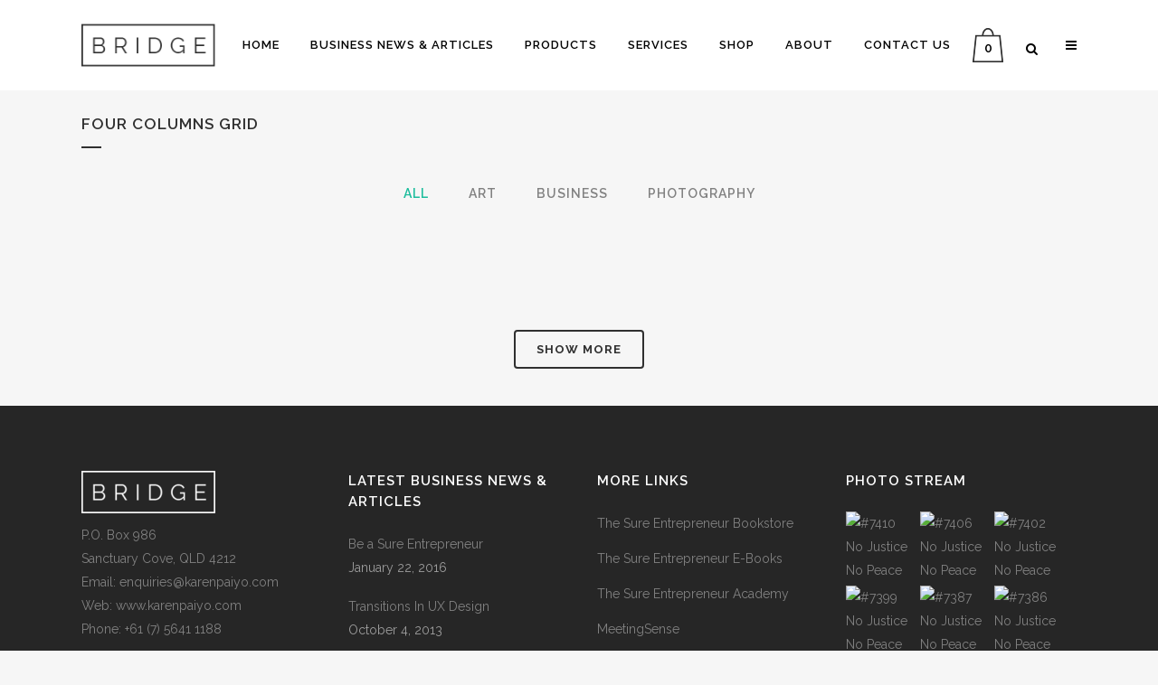

--- FILE ---
content_type: text/html; charset=utf-8
request_url: https://www.google.com/recaptcha/api2/anchor?ar=1&k=6LfcdYAUAAAAABw1rkQOGEqCDWcK6M8CzBG1REBw&co=aHR0cHM6Ly93d3cua2FyZW5wYWl5by5jb206NDQz&hl=en&v=9TiwnJFHeuIw_s0wSd3fiKfN&size=invisible&anchor-ms=20000&execute-ms=30000&cb=i0bwszps4k1z
body_size: 48282
content:
<!DOCTYPE HTML><html dir="ltr" lang="en"><head><meta http-equiv="Content-Type" content="text/html; charset=UTF-8">
<meta http-equiv="X-UA-Compatible" content="IE=edge">
<title>reCAPTCHA</title>
<style type="text/css">
/* cyrillic-ext */
@font-face {
  font-family: 'Roboto';
  font-style: normal;
  font-weight: 400;
  font-stretch: 100%;
  src: url(//fonts.gstatic.com/s/roboto/v48/KFO7CnqEu92Fr1ME7kSn66aGLdTylUAMa3GUBHMdazTgWw.woff2) format('woff2');
  unicode-range: U+0460-052F, U+1C80-1C8A, U+20B4, U+2DE0-2DFF, U+A640-A69F, U+FE2E-FE2F;
}
/* cyrillic */
@font-face {
  font-family: 'Roboto';
  font-style: normal;
  font-weight: 400;
  font-stretch: 100%;
  src: url(//fonts.gstatic.com/s/roboto/v48/KFO7CnqEu92Fr1ME7kSn66aGLdTylUAMa3iUBHMdazTgWw.woff2) format('woff2');
  unicode-range: U+0301, U+0400-045F, U+0490-0491, U+04B0-04B1, U+2116;
}
/* greek-ext */
@font-face {
  font-family: 'Roboto';
  font-style: normal;
  font-weight: 400;
  font-stretch: 100%;
  src: url(//fonts.gstatic.com/s/roboto/v48/KFO7CnqEu92Fr1ME7kSn66aGLdTylUAMa3CUBHMdazTgWw.woff2) format('woff2');
  unicode-range: U+1F00-1FFF;
}
/* greek */
@font-face {
  font-family: 'Roboto';
  font-style: normal;
  font-weight: 400;
  font-stretch: 100%;
  src: url(//fonts.gstatic.com/s/roboto/v48/KFO7CnqEu92Fr1ME7kSn66aGLdTylUAMa3-UBHMdazTgWw.woff2) format('woff2');
  unicode-range: U+0370-0377, U+037A-037F, U+0384-038A, U+038C, U+038E-03A1, U+03A3-03FF;
}
/* math */
@font-face {
  font-family: 'Roboto';
  font-style: normal;
  font-weight: 400;
  font-stretch: 100%;
  src: url(//fonts.gstatic.com/s/roboto/v48/KFO7CnqEu92Fr1ME7kSn66aGLdTylUAMawCUBHMdazTgWw.woff2) format('woff2');
  unicode-range: U+0302-0303, U+0305, U+0307-0308, U+0310, U+0312, U+0315, U+031A, U+0326-0327, U+032C, U+032F-0330, U+0332-0333, U+0338, U+033A, U+0346, U+034D, U+0391-03A1, U+03A3-03A9, U+03B1-03C9, U+03D1, U+03D5-03D6, U+03F0-03F1, U+03F4-03F5, U+2016-2017, U+2034-2038, U+203C, U+2040, U+2043, U+2047, U+2050, U+2057, U+205F, U+2070-2071, U+2074-208E, U+2090-209C, U+20D0-20DC, U+20E1, U+20E5-20EF, U+2100-2112, U+2114-2115, U+2117-2121, U+2123-214F, U+2190, U+2192, U+2194-21AE, U+21B0-21E5, U+21F1-21F2, U+21F4-2211, U+2213-2214, U+2216-22FF, U+2308-230B, U+2310, U+2319, U+231C-2321, U+2336-237A, U+237C, U+2395, U+239B-23B7, U+23D0, U+23DC-23E1, U+2474-2475, U+25AF, U+25B3, U+25B7, U+25BD, U+25C1, U+25CA, U+25CC, U+25FB, U+266D-266F, U+27C0-27FF, U+2900-2AFF, U+2B0E-2B11, U+2B30-2B4C, U+2BFE, U+3030, U+FF5B, U+FF5D, U+1D400-1D7FF, U+1EE00-1EEFF;
}
/* symbols */
@font-face {
  font-family: 'Roboto';
  font-style: normal;
  font-weight: 400;
  font-stretch: 100%;
  src: url(//fonts.gstatic.com/s/roboto/v48/KFO7CnqEu92Fr1ME7kSn66aGLdTylUAMaxKUBHMdazTgWw.woff2) format('woff2');
  unicode-range: U+0001-000C, U+000E-001F, U+007F-009F, U+20DD-20E0, U+20E2-20E4, U+2150-218F, U+2190, U+2192, U+2194-2199, U+21AF, U+21E6-21F0, U+21F3, U+2218-2219, U+2299, U+22C4-22C6, U+2300-243F, U+2440-244A, U+2460-24FF, U+25A0-27BF, U+2800-28FF, U+2921-2922, U+2981, U+29BF, U+29EB, U+2B00-2BFF, U+4DC0-4DFF, U+FFF9-FFFB, U+10140-1018E, U+10190-1019C, U+101A0, U+101D0-101FD, U+102E0-102FB, U+10E60-10E7E, U+1D2C0-1D2D3, U+1D2E0-1D37F, U+1F000-1F0FF, U+1F100-1F1AD, U+1F1E6-1F1FF, U+1F30D-1F30F, U+1F315, U+1F31C, U+1F31E, U+1F320-1F32C, U+1F336, U+1F378, U+1F37D, U+1F382, U+1F393-1F39F, U+1F3A7-1F3A8, U+1F3AC-1F3AF, U+1F3C2, U+1F3C4-1F3C6, U+1F3CA-1F3CE, U+1F3D4-1F3E0, U+1F3ED, U+1F3F1-1F3F3, U+1F3F5-1F3F7, U+1F408, U+1F415, U+1F41F, U+1F426, U+1F43F, U+1F441-1F442, U+1F444, U+1F446-1F449, U+1F44C-1F44E, U+1F453, U+1F46A, U+1F47D, U+1F4A3, U+1F4B0, U+1F4B3, U+1F4B9, U+1F4BB, U+1F4BF, U+1F4C8-1F4CB, U+1F4D6, U+1F4DA, U+1F4DF, U+1F4E3-1F4E6, U+1F4EA-1F4ED, U+1F4F7, U+1F4F9-1F4FB, U+1F4FD-1F4FE, U+1F503, U+1F507-1F50B, U+1F50D, U+1F512-1F513, U+1F53E-1F54A, U+1F54F-1F5FA, U+1F610, U+1F650-1F67F, U+1F687, U+1F68D, U+1F691, U+1F694, U+1F698, U+1F6AD, U+1F6B2, U+1F6B9-1F6BA, U+1F6BC, U+1F6C6-1F6CF, U+1F6D3-1F6D7, U+1F6E0-1F6EA, U+1F6F0-1F6F3, U+1F6F7-1F6FC, U+1F700-1F7FF, U+1F800-1F80B, U+1F810-1F847, U+1F850-1F859, U+1F860-1F887, U+1F890-1F8AD, U+1F8B0-1F8BB, U+1F8C0-1F8C1, U+1F900-1F90B, U+1F93B, U+1F946, U+1F984, U+1F996, U+1F9E9, U+1FA00-1FA6F, U+1FA70-1FA7C, U+1FA80-1FA89, U+1FA8F-1FAC6, U+1FACE-1FADC, U+1FADF-1FAE9, U+1FAF0-1FAF8, U+1FB00-1FBFF;
}
/* vietnamese */
@font-face {
  font-family: 'Roboto';
  font-style: normal;
  font-weight: 400;
  font-stretch: 100%;
  src: url(//fonts.gstatic.com/s/roboto/v48/KFO7CnqEu92Fr1ME7kSn66aGLdTylUAMa3OUBHMdazTgWw.woff2) format('woff2');
  unicode-range: U+0102-0103, U+0110-0111, U+0128-0129, U+0168-0169, U+01A0-01A1, U+01AF-01B0, U+0300-0301, U+0303-0304, U+0308-0309, U+0323, U+0329, U+1EA0-1EF9, U+20AB;
}
/* latin-ext */
@font-face {
  font-family: 'Roboto';
  font-style: normal;
  font-weight: 400;
  font-stretch: 100%;
  src: url(//fonts.gstatic.com/s/roboto/v48/KFO7CnqEu92Fr1ME7kSn66aGLdTylUAMa3KUBHMdazTgWw.woff2) format('woff2');
  unicode-range: U+0100-02BA, U+02BD-02C5, U+02C7-02CC, U+02CE-02D7, U+02DD-02FF, U+0304, U+0308, U+0329, U+1D00-1DBF, U+1E00-1E9F, U+1EF2-1EFF, U+2020, U+20A0-20AB, U+20AD-20C0, U+2113, U+2C60-2C7F, U+A720-A7FF;
}
/* latin */
@font-face {
  font-family: 'Roboto';
  font-style: normal;
  font-weight: 400;
  font-stretch: 100%;
  src: url(//fonts.gstatic.com/s/roboto/v48/KFO7CnqEu92Fr1ME7kSn66aGLdTylUAMa3yUBHMdazQ.woff2) format('woff2');
  unicode-range: U+0000-00FF, U+0131, U+0152-0153, U+02BB-02BC, U+02C6, U+02DA, U+02DC, U+0304, U+0308, U+0329, U+2000-206F, U+20AC, U+2122, U+2191, U+2193, U+2212, U+2215, U+FEFF, U+FFFD;
}
/* cyrillic-ext */
@font-face {
  font-family: 'Roboto';
  font-style: normal;
  font-weight: 500;
  font-stretch: 100%;
  src: url(//fonts.gstatic.com/s/roboto/v48/KFO7CnqEu92Fr1ME7kSn66aGLdTylUAMa3GUBHMdazTgWw.woff2) format('woff2');
  unicode-range: U+0460-052F, U+1C80-1C8A, U+20B4, U+2DE0-2DFF, U+A640-A69F, U+FE2E-FE2F;
}
/* cyrillic */
@font-face {
  font-family: 'Roboto';
  font-style: normal;
  font-weight: 500;
  font-stretch: 100%;
  src: url(//fonts.gstatic.com/s/roboto/v48/KFO7CnqEu92Fr1ME7kSn66aGLdTylUAMa3iUBHMdazTgWw.woff2) format('woff2');
  unicode-range: U+0301, U+0400-045F, U+0490-0491, U+04B0-04B1, U+2116;
}
/* greek-ext */
@font-face {
  font-family: 'Roboto';
  font-style: normal;
  font-weight: 500;
  font-stretch: 100%;
  src: url(//fonts.gstatic.com/s/roboto/v48/KFO7CnqEu92Fr1ME7kSn66aGLdTylUAMa3CUBHMdazTgWw.woff2) format('woff2');
  unicode-range: U+1F00-1FFF;
}
/* greek */
@font-face {
  font-family: 'Roboto';
  font-style: normal;
  font-weight: 500;
  font-stretch: 100%;
  src: url(//fonts.gstatic.com/s/roboto/v48/KFO7CnqEu92Fr1ME7kSn66aGLdTylUAMa3-UBHMdazTgWw.woff2) format('woff2');
  unicode-range: U+0370-0377, U+037A-037F, U+0384-038A, U+038C, U+038E-03A1, U+03A3-03FF;
}
/* math */
@font-face {
  font-family: 'Roboto';
  font-style: normal;
  font-weight: 500;
  font-stretch: 100%;
  src: url(//fonts.gstatic.com/s/roboto/v48/KFO7CnqEu92Fr1ME7kSn66aGLdTylUAMawCUBHMdazTgWw.woff2) format('woff2');
  unicode-range: U+0302-0303, U+0305, U+0307-0308, U+0310, U+0312, U+0315, U+031A, U+0326-0327, U+032C, U+032F-0330, U+0332-0333, U+0338, U+033A, U+0346, U+034D, U+0391-03A1, U+03A3-03A9, U+03B1-03C9, U+03D1, U+03D5-03D6, U+03F0-03F1, U+03F4-03F5, U+2016-2017, U+2034-2038, U+203C, U+2040, U+2043, U+2047, U+2050, U+2057, U+205F, U+2070-2071, U+2074-208E, U+2090-209C, U+20D0-20DC, U+20E1, U+20E5-20EF, U+2100-2112, U+2114-2115, U+2117-2121, U+2123-214F, U+2190, U+2192, U+2194-21AE, U+21B0-21E5, U+21F1-21F2, U+21F4-2211, U+2213-2214, U+2216-22FF, U+2308-230B, U+2310, U+2319, U+231C-2321, U+2336-237A, U+237C, U+2395, U+239B-23B7, U+23D0, U+23DC-23E1, U+2474-2475, U+25AF, U+25B3, U+25B7, U+25BD, U+25C1, U+25CA, U+25CC, U+25FB, U+266D-266F, U+27C0-27FF, U+2900-2AFF, U+2B0E-2B11, U+2B30-2B4C, U+2BFE, U+3030, U+FF5B, U+FF5D, U+1D400-1D7FF, U+1EE00-1EEFF;
}
/* symbols */
@font-face {
  font-family: 'Roboto';
  font-style: normal;
  font-weight: 500;
  font-stretch: 100%;
  src: url(//fonts.gstatic.com/s/roboto/v48/KFO7CnqEu92Fr1ME7kSn66aGLdTylUAMaxKUBHMdazTgWw.woff2) format('woff2');
  unicode-range: U+0001-000C, U+000E-001F, U+007F-009F, U+20DD-20E0, U+20E2-20E4, U+2150-218F, U+2190, U+2192, U+2194-2199, U+21AF, U+21E6-21F0, U+21F3, U+2218-2219, U+2299, U+22C4-22C6, U+2300-243F, U+2440-244A, U+2460-24FF, U+25A0-27BF, U+2800-28FF, U+2921-2922, U+2981, U+29BF, U+29EB, U+2B00-2BFF, U+4DC0-4DFF, U+FFF9-FFFB, U+10140-1018E, U+10190-1019C, U+101A0, U+101D0-101FD, U+102E0-102FB, U+10E60-10E7E, U+1D2C0-1D2D3, U+1D2E0-1D37F, U+1F000-1F0FF, U+1F100-1F1AD, U+1F1E6-1F1FF, U+1F30D-1F30F, U+1F315, U+1F31C, U+1F31E, U+1F320-1F32C, U+1F336, U+1F378, U+1F37D, U+1F382, U+1F393-1F39F, U+1F3A7-1F3A8, U+1F3AC-1F3AF, U+1F3C2, U+1F3C4-1F3C6, U+1F3CA-1F3CE, U+1F3D4-1F3E0, U+1F3ED, U+1F3F1-1F3F3, U+1F3F5-1F3F7, U+1F408, U+1F415, U+1F41F, U+1F426, U+1F43F, U+1F441-1F442, U+1F444, U+1F446-1F449, U+1F44C-1F44E, U+1F453, U+1F46A, U+1F47D, U+1F4A3, U+1F4B0, U+1F4B3, U+1F4B9, U+1F4BB, U+1F4BF, U+1F4C8-1F4CB, U+1F4D6, U+1F4DA, U+1F4DF, U+1F4E3-1F4E6, U+1F4EA-1F4ED, U+1F4F7, U+1F4F9-1F4FB, U+1F4FD-1F4FE, U+1F503, U+1F507-1F50B, U+1F50D, U+1F512-1F513, U+1F53E-1F54A, U+1F54F-1F5FA, U+1F610, U+1F650-1F67F, U+1F687, U+1F68D, U+1F691, U+1F694, U+1F698, U+1F6AD, U+1F6B2, U+1F6B9-1F6BA, U+1F6BC, U+1F6C6-1F6CF, U+1F6D3-1F6D7, U+1F6E0-1F6EA, U+1F6F0-1F6F3, U+1F6F7-1F6FC, U+1F700-1F7FF, U+1F800-1F80B, U+1F810-1F847, U+1F850-1F859, U+1F860-1F887, U+1F890-1F8AD, U+1F8B0-1F8BB, U+1F8C0-1F8C1, U+1F900-1F90B, U+1F93B, U+1F946, U+1F984, U+1F996, U+1F9E9, U+1FA00-1FA6F, U+1FA70-1FA7C, U+1FA80-1FA89, U+1FA8F-1FAC6, U+1FACE-1FADC, U+1FADF-1FAE9, U+1FAF0-1FAF8, U+1FB00-1FBFF;
}
/* vietnamese */
@font-face {
  font-family: 'Roboto';
  font-style: normal;
  font-weight: 500;
  font-stretch: 100%;
  src: url(//fonts.gstatic.com/s/roboto/v48/KFO7CnqEu92Fr1ME7kSn66aGLdTylUAMa3OUBHMdazTgWw.woff2) format('woff2');
  unicode-range: U+0102-0103, U+0110-0111, U+0128-0129, U+0168-0169, U+01A0-01A1, U+01AF-01B0, U+0300-0301, U+0303-0304, U+0308-0309, U+0323, U+0329, U+1EA0-1EF9, U+20AB;
}
/* latin-ext */
@font-face {
  font-family: 'Roboto';
  font-style: normal;
  font-weight: 500;
  font-stretch: 100%;
  src: url(//fonts.gstatic.com/s/roboto/v48/KFO7CnqEu92Fr1ME7kSn66aGLdTylUAMa3KUBHMdazTgWw.woff2) format('woff2');
  unicode-range: U+0100-02BA, U+02BD-02C5, U+02C7-02CC, U+02CE-02D7, U+02DD-02FF, U+0304, U+0308, U+0329, U+1D00-1DBF, U+1E00-1E9F, U+1EF2-1EFF, U+2020, U+20A0-20AB, U+20AD-20C0, U+2113, U+2C60-2C7F, U+A720-A7FF;
}
/* latin */
@font-face {
  font-family: 'Roboto';
  font-style: normal;
  font-weight: 500;
  font-stretch: 100%;
  src: url(//fonts.gstatic.com/s/roboto/v48/KFO7CnqEu92Fr1ME7kSn66aGLdTylUAMa3yUBHMdazQ.woff2) format('woff2');
  unicode-range: U+0000-00FF, U+0131, U+0152-0153, U+02BB-02BC, U+02C6, U+02DA, U+02DC, U+0304, U+0308, U+0329, U+2000-206F, U+20AC, U+2122, U+2191, U+2193, U+2212, U+2215, U+FEFF, U+FFFD;
}
/* cyrillic-ext */
@font-face {
  font-family: 'Roboto';
  font-style: normal;
  font-weight: 900;
  font-stretch: 100%;
  src: url(//fonts.gstatic.com/s/roboto/v48/KFO7CnqEu92Fr1ME7kSn66aGLdTylUAMa3GUBHMdazTgWw.woff2) format('woff2');
  unicode-range: U+0460-052F, U+1C80-1C8A, U+20B4, U+2DE0-2DFF, U+A640-A69F, U+FE2E-FE2F;
}
/* cyrillic */
@font-face {
  font-family: 'Roboto';
  font-style: normal;
  font-weight: 900;
  font-stretch: 100%;
  src: url(//fonts.gstatic.com/s/roboto/v48/KFO7CnqEu92Fr1ME7kSn66aGLdTylUAMa3iUBHMdazTgWw.woff2) format('woff2');
  unicode-range: U+0301, U+0400-045F, U+0490-0491, U+04B0-04B1, U+2116;
}
/* greek-ext */
@font-face {
  font-family: 'Roboto';
  font-style: normal;
  font-weight: 900;
  font-stretch: 100%;
  src: url(//fonts.gstatic.com/s/roboto/v48/KFO7CnqEu92Fr1ME7kSn66aGLdTylUAMa3CUBHMdazTgWw.woff2) format('woff2');
  unicode-range: U+1F00-1FFF;
}
/* greek */
@font-face {
  font-family: 'Roboto';
  font-style: normal;
  font-weight: 900;
  font-stretch: 100%;
  src: url(//fonts.gstatic.com/s/roboto/v48/KFO7CnqEu92Fr1ME7kSn66aGLdTylUAMa3-UBHMdazTgWw.woff2) format('woff2');
  unicode-range: U+0370-0377, U+037A-037F, U+0384-038A, U+038C, U+038E-03A1, U+03A3-03FF;
}
/* math */
@font-face {
  font-family: 'Roboto';
  font-style: normal;
  font-weight: 900;
  font-stretch: 100%;
  src: url(//fonts.gstatic.com/s/roboto/v48/KFO7CnqEu92Fr1ME7kSn66aGLdTylUAMawCUBHMdazTgWw.woff2) format('woff2');
  unicode-range: U+0302-0303, U+0305, U+0307-0308, U+0310, U+0312, U+0315, U+031A, U+0326-0327, U+032C, U+032F-0330, U+0332-0333, U+0338, U+033A, U+0346, U+034D, U+0391-03A1, U+03A3-03A9, U+03B1-03C9, U+03D1, U+03D5-03D6, U+03F0-03F1, U+03F4-03F5, U+2016-2017, U+2034-2038, U+203C, U+2040, U+2043, U+2047, U+2050, U+2057, U+205F, U+2070-2071, U+2074-208E, U+2090-209C, U+20D0-20DC, U+20E1, U+20E5-20EF, U+2100-2112, U+2114-2115, U+2117-2121, U+2123-214F, U+2190, U+2192, U+2194-21AE, U+21B0-21E5, U+21F1-21F2, U+21F4-2211, U+2213-2214, U+2216-22FF, U+2308-230B, U+2310, U+2319, U+231C-2321, U+2336-237A, U+237C, U+2395, U+239B-23B7, U+23D0, U+23DC-23E1, U+2474-2475, U+25AF, U+25B3, U+25B7, U+25BD, U+25C1, U+25CA, U+25CC, U+25FB, U+266D-266F, U+27C0-27FF, U+2900-2AFF, U+2B0E-2B11, U+2B30-2B4C, U+2BFE, U+3030, U+FF5B, U+FF5D, U+1D400-1D7FF, U+1EE00-1EEFF;
}
/* symbols */
@font-face {
  font-family: 'Roboto';
  font-style: normal;
  font-weight: 900;
  font-stretch: 100%;
  src: url(//fonts.gstatic.com/s/roboto/v48/KFO7CnqEu92Fr1ME7kSn66aGLdTylUAMaxKUBHMdazTgWw.woff2) format('woff2');
  unicode-range: U+0001-000C, U+000E-001F, U+007F-009F, U+20DD-20E0, U+20E2-20E4, U+2150-218F, U+2190, U+2192, U+2194-2199, U+21AF, U+21E6-21F0, U+21F3, U+2218-2219, U+2299, U+22C4-22C6, U+2300-243F, U+2440-244A, U+2460-24FF, U+25A0-27BF, U+2800-28FF, U+2921-2922, U+2981, U+29BF, U+29EB, U+2B00-2BFF, U+4DC0-4DFF, U+FFF9-FFFB, U+10140-1018E, U+10190-1019C, U+101A0, U+101D0-101FD, U+102E0-102FB, U+10E60-10E7E, U+1D2C0-1D2D3, U+1D2E0-1D37F, U+1F000-1F0FF, U+1F100-1F1AD, U+1F1E6-1F1FF, U+1F30D-1F30F, U+1F315, U+1F31C, U+1F31E, U+1F320-1F32C, U+1F336, U+1F378, U+1F37D, U+1F382, U+1F393-1F39F, U+1F3A7-1F3A8, U+1F3AC-1F3AF, U+1F3C2, U+1F3C4-1F3C6, U+1F3CA-1F3CE, U+1F3D4-1F3E0, U+1F3ED, U+1F3F1-1F3F3, U+1F3F5-1F3F7, U+1F408, U+1F415, U+1F41F, U+1F426, U+1F43F, U+1F441-1F442, U+1F444, U+1F446-1F449, U+1F44C-1F44E, U+1F453, U+1F46A, U+1F47D, U+1F4A3, U+1F4B0, U+1F4B3, U+1F4B9, U+1F4BB, U+1F4BF, U+1F4C8-1F4CB, U+1F4D6, U+1F4DA, U+1F4DF, U+1F4E3-1F4E6, U+1F4EA-1F4ED, U+1F4F7, U+1F4F9-1F4FB, U+1F4FD-1F4FE, U+1F503, U+1F507-1F50B, U+1F50D, U+1F512-1F513, U+1F53E-1F54A, U+1F54F-1F5FA, U+1F610, U+1F650-1F67F, U+1F687, U+1F68D, U+1F691, U+1F694, U+1F698, U+1F6AD, U+1F6B2, U+1F6B9-1F6BA, U+1F6BC, U+1F6C6-1F6CF, U+1F6D3-1F6D7, U+1F6E0-1F6EA, U+1F6F0-1F6F3, U+1F6F7-1F6FC, U+1F700-1F7FF, U+1F800-1F80B, U+1F810-1F847, U+1F850-1F859, U+1F860-1F887, U+1F890-1F8AD, U+1F8B0-1F8BB, U+1F8C0-1F8C1, U+1F900-1F90B, U+1F93B, U+1F946, U+1F984, U+1F996, U+1F9E9, U+1FA00-1FA6F, U+1FA70-1FA7C, U+1FA80-1FA89, U+1FA8F-1FAC6, U+1FACE-1FADC, U+1FADF-1FAE9, U+1FAF0-1FAF8, U+1FB00-1FBFF;
}
/* vietnamese */
@font-face {
  font-family: 'Roboto';
  font-style: normal;
  font-weight: 900;
  font-stretch: 100%;
  src: url(//fonts.gstatic.com/s/roboto/v48/KFO7CnqEu92Fr1ME7kSn66aGLdTylUAMa3OUBHMdazTgWw.woff2) format('woff2');
  unicode-range: U+0102-0103, U+0110-0111, U+0128-0129, U+0168-0169, U+01A0-01A1, U+01AF-01B0, U+0300-0301, U+0303-0304, U+0308-0309, U+0323, U+0329, U+1EA0-1EF9, U+20AB;
}
/* latin-ext */
@font-face {
  font-family: 'Roboto';
  font-style: normal;
  font-weight: 900;
  font-stretch: 100%;
  src: url(//fonts.gstatic.com/s/roboto/v48/KFO7CnqEu92Fr1ME7kSn66aGLdTylUAMa3KUBHMdazTgWw.woff2) format('woff2');
  unicode-range: U+0100-02BA, U+02BD-02C5, U+02C7-02CC, U+02CE-02D7, U+02DD-02FF, U+0304, U+0308, U+0329, U+1D00-1DBF, U+1E00-1E9F, U+1EF2-1EFF, U+2020, U+20A0-20AB, U+20AD-20C0, U+2113, U+2C60-2C7F, U+A720-A7FF;
}
/* latin */
@font-face {
  font-family: 'Roboto';
  font-style: normal;
  font-weight: 900;
  font-stretch: 100%;
  src: url(//fonts.gstatic.com/s/roboto/v48/KFO7CnqEu92Fr1ME7kSn66aGLdTylUAMa3yUBHMdazQ.woff2) format('woff2');
  unicode-range: U+0000-00FF, U+0131, U+0152-0153, U+02BB-02BC, U+02C6, U+02DA, U+02DC, U+0304, U+0308, U+0329, U+2000-206F, U+20AC, U+2122, U+2191, U+2193, U+2212, U+2215, U+FEFF, U+FFFD;
}

</style>
<link rel="stylesheet" type="text/css" href="https://www.gstatic.com/recaptcha/releases/9TiwnJFHeuIw_s0wSd3fiKfN/styles__ltr.css">
<script nonce="PzaZrNKx8fUkb62RWcy-Ag" type="text/javascript">window['__recaptcha_api'] = 'https://www.google.com/recaptcha/api2/';</script>
<script type="text/javascript" src="https://www.gstatic.com/recaptcha/releases/9TiwnJFHeuIw_s0wSd3fiKfN/recaptcha__en.js" nonce="PzaZrNKx8fUkb62RWcy-Ag">
      
    </script></head>
<body><div id="rc-anchor-alert" class="rc-anchor-alert"></div>
<input type="hidden" id="recaptcha-token" value="[base64]">
<script type="text/javascript" nonce="PzaZrNKx8fUkb62RWcy-Ag">
      recaptcha.anchor.Main.init("[\x22ainput\x22,[\x22bgdata\x22,\x22\x22,\[base64]/[base64]/[base64]/[base64]/[base64]/UltsKytdPUU6KEU8MjA0OD9SW2wrK109RT4+NnwxOTI6KChFJjY0NTEyKT09NTUyOTYmJk0rMTxjLmxlbmd0aCYmKGMuY2hhckNvZGVBdChNKzEpJjY0NTEyKT09NTYzMjA/[base64]/[base64]/[base64]/[base64]/[base64]/[base64]/[base64]\x22,\[base64]\\u003d\x22,\x22HC53wpo9TsKFbMKlOQDDj3fDmsKULsOSasOvWsK9TGFCw4k4wpsvw4BbYsOBw7zCt13DlsOow6fCj8Kyw47Cr8Kcw6XCjsOEw6/DiDZ/TntuWcK+wp4uX2jCjQHDijLCk8KuEcK4w60GV8KxAsKJecKOYG1oNcOYA2toPybCizvDtDB7M8Ovw6HDjMOuw6YwAWzDgGY6wrDDlDHCs0BdwqvDssKaHB7DqVPCoMOzAnPDnnzCmcOxPsOvf8Kuw53DqsK0wos5w47CucONfALCtyDCjWvCg1Npw7/DoFAFdFgXCcO/Z8Kpw5XDmcKuAsOOwpoYNMO6woTDjsKWw4fDkcKuwofCoAHCggrCuGxhIFzDog/ChADCgcOrMcKgXWY/JUDCmsOIPUPDksO+w7HDtsO7HTIMwrnDlQDDk8KIw65pw7keFsKfCsK6cMK6GQPDgk3CmsOkJE5pw4Npwqt7wpvDulsaWlc/LMOPw7FNWi/CncKQUsKSB8Kfw61Bw7PDvAvCvlnChQDDpMKVLcKOF2prJCJadcK4PMOgEcOOOXQRw6jCqG/DqcOmXMKVwpnChcO9wqpsR8Kiwp3Csy3CkMKRwq3CiDFrwpttw7bCvsKxw4HChH3Dmy42wqvCrcKIw6YcwpXDlSMOwrDCslhZNsOLMsO3w4dfw512w57CjMOuAAl+w6JPw73Ck3DDgFvDiGXDg2wKw71iYsKhZX/DjBccZXICR8KUwpLCoQB1w4/DgsO1w4zDhGdzJVUXw4jDskjDp1s/CghrXsKXwo4gasOkw4LDmhsGD8OewqvCo8KCfcOPCcOvwqxaZ8OJAwg6dcOGw6XCicKHwq97w5UaUW7CtRXDscKQw6bDkMO/[base64]/Ct1URXsKoVTMmw63CixxGdMOowqbChU/Dszwcwpx0wr0zKXXCtkDDn2XDvgfDtWbDkTHCksOawpIdw6Bew4bCglBuwr1XwpvCjmHCq8Ktw4DDhsOhW8OYwr1tNDVuwrrCtcOYw4E5w6rCmMKPERHDpVfDhmDCvcOWVsOrw4ltw5x0wpB1w6gtw74/wqPDkcK9dcOXwr3DoMKGZcKcc8KrCcKIBcOBw4bCo2MUwrwtw4EkwrvCiHXDl3XCrTzCl0LDsDjCqAwdc1gHwrHCmBLCmsK+FxgBBjvDg8KeXy3CtjPDsSvCu8Kow5TDr8KLAE3Dsj0cwrIEw7pHwoRxwqFUcMK3IGxaI2rCg8KKw6djw6gpEMO/wrpWw7fCtkPCr8KbQcK3w4/Cp8KYOMKIwrHClMOzcMOYWMK4w5XDlsKfwp1kw7E4wq7DkEgXwpHCriHDqMKBwpJxw7LCqcOXcCzCjcOHLyHDvyTCu8KCHgfCn8Otw4vCrwoLwoBHw6BuBMKdOAR+SBM2w49hwrPCqw0KTsOMFsKPK8O2w7rCkcOvKC3CqsOaLsKyM8Kmwrw/w7p/wrHDssK/[base64]/Dk8KHNnLCpDLDtcOIwqYyBzvCgFQGwrtSwrcbFx/[base64]/ZsKJOcKsVcK9DMK6woJ6wqPCmC0UwqNsw5XDkTpVworCiEglwqTDsklIIMOBwpZRw5vDqHrCt207wqDCgcOJw6DCu8Kpw55iN1hUZW/ClThZc8K7S0HDqsK2SRJcWMOuwpwZIgcwW8Ojw6jDiTTDhMKzVsOhfsO3L8Kcw7dUXwsfeR0vVS5nwoPDrW0QIAh6w5lEw6Aww5HDkxB9QBZfAV3CtcK5w7RGYzA2IsOswpXDhATDm8OVJkzDiRF2EmBRwozDpCwPwpIfSW3CpMO1wr/[base64]/Cqk47HBRSw6LCmiLDuFE+az9aOxZkw5vDshlnFwtVacKDw7khw6fCu8OlTcO4wp1wNMKsI8KRckFow6DDmgvCsMKLw4XCnmvDilTDsi45TRMOXS4cVsKYwrhFwo16DDoDw5jDviBdw5nDmX04woIKf07CoVsjw7/CpcKcw7RqD3HCsl/DjcOZSMKZwqbCkj0aBMKcw6DDtMOwcDctwp/[base64]/DrVoFBsKpWh3CiWLCl24ewoTClsKCDxZbw6HDoy7CssO5Y8KJw4Y1wrQAwpItc8OlWcKEw7zDsMOWPi90w7DDoMKIw7seV8OCw6PCjSXCusOBwqAww5/DvMKcwofDpcK7w4HDvMKPw4lxw7TDlsO6c3pmZ8KAwpXDssONw6wNOxszwoR4W3PCuCDDosKKw4XCrcKrdsKATQ/DuVgtwpQFw7Ffwp3ChTnDqcO9eA3DplvDucKtwr/DvDrDukXCq8KowoBEMj7ChEYawo1uw71Qw7BbCcOzDQxaw6fDn8KNw6LCsCrChwfCpGzCqmPCuipgWcOUXm9NJMKnwo3DjC4jwrfCpQjDsMKwBMK9I3nDhMKsw67ClyfDjT4Kwo3CjSUtb1NRwodnCcOVOsK/w6zCgErCjW/[base64]/w5jCuMKmw6vDrcOwTShvwo4ow6FgYAvCgcKPw6wlwoBIw6l8dzbDqMKzagsDFxfCmMODDsOAwozDt8OBfcKWw78PAMKMwpoLwpXCl8K+dnNhwqJww6x0w6VJw4DDhsK4DMKjw4p2JivCol1Yw4VRfkAhw7cdwqbDs8OnwqvCksKFw7IFw4MBHkXCu8KVwo3Dkj/Dh8ObQsKkw53Ct8KRdMKsEsO2cirDrMKVUXjDv8KICcOHSk3Cq8OcR8Ovw5URfcKOw6LCpVkkwqscTjADw4/[base64]/DkTlowrEDwq/Dm8O3bMK4FcO6wqZvw5DCrsK+ecKzU8K1VsK8N0Evw4LCr8KaLV/CsVzDqsKMWlszTzQUCCzCgcO+MMOow5hXTsKAw6xEBVbCrTjCsV7CuWLCr8OGZBHDhsOXO8KZw70KWcKoBj3Cr8KMKgMpXsKEFRhpw4ZOc8KdOwXDvsO3wrbCujJyHMK/AQkxwo5Pw63CrMO6IcK5UMO5w412wrDCl8K3w4vDtSIbLMOQwo5UwqTDpn0bw43DiRbCrMKewqYYwqrDgxfDnRBNw71YasKDw77CkU3DuMK4wprDs8Ocw7BNBcOZwo8CFcK8csKZY8KiwpjDnT9Kw69mZmINJ2ckQxXDuMK/ayjDgMOzaMODw7rCgwDDtsKydzcFBsOhZxVTS8KCEGTDjkUpH8K6w7XCm8OvLnDDiF/[base64]/[base64]/[base64]/CvCrDlcOJwrHDr8OQwo7Ch8K1woxBY8KkJH/DtsONGMKXSsKCwr9aw6PDn3d+wonDoXVWw6PDuXFwUDjDiW3CvcOSw7/DoMO5w4IdNzNxwrLCu8KbNMOIw4FEwoLDrcOmw5fDqsOwa8K8w6DDiUE7w7IWfFc+w6NxVMOtXjR5w6Q2wr/[base64]/CtMKAw7kkw6FSMjbDi8O4eMK5UgEXwoAMbhHDh8Kowq3Dm8OsdV/CtAHCmsOSe8KiL8K2w5fCi8KSB2J1wr/[base64]/c0FfwoLCpsKCBMKjbHN6Z8Oiw7xUfcO6VMKWw6ssB2YUJ8OVL8KRw4BhLcOkXMOuw7BNw7nDvxTDssOnw7/Cj3nCqsOZAF7CrMKSMMKwXsOXw5zDgEBcdMKqw4rDvcOQSMOfwqEpwoDCp1IuwpsRMMKcw5fCmsKpTMKAXT/CvzxPMyN4bHnCiwDCusKsYkwVwpjDl3QswrvDr8KVw6zDoMO+AArCiBPDt0rDn0lKNsO3EA8twoLCr8OFEcO5M2Eqc8KswqQxwp/DjsKefcKETRHDmwvChcOJFcKyJMOAw5M6w4TDiTsCQ8OOw6c1wrkxwrh9w6IPw7INw6XCucKtdHfDiWB1RTjCvnzCnAZoUCoewr4yw6nDkcOpwqEiTcOtNUd4J8OpFcKxCsKRwodhwqd2RsOeXB1Dwp3Ci8OpwprDpxB6W2DDkTZmJ8KLRlLCjmHDn1XCisKVfcOiw7/CgsO1XcONU2rCucOUw75Zw5cSesOVwo3DozzCpMKmc1Niwo0Rw6/[base64]/w6TCtMOuWgPChMKxKMOCc8KjIXvChzvDusOSwoDCq8Oxw44/wqjDtsOxwrrCjMOPViVgTMKZw5xCw4/CrFRCVF/Cr3UxQsOMw7zDlsOhwo8SdMKTZcOHdsK5wrvCuwYecsOHwpDDiQTDlcKSTg4Wwo/[base64]/EGLDpjXDnMKQwoFVwrQTRiTChcK6GBtGTEx7PT7DhmIww6fDkMKEPsOZVcKJUiYqw4MIwoHDvsOJwotdTcO8wpABJsObw5ESwpQIGgJjwo/Co8OiwqvCmsKZfcO/[base64]/[base64]/w6AxRB5Kw44aw53CoWPCsMKlwoxjayPDoMKySDTCrVg+w71UFzhkKilAwojDq8O5w6PDgMK2w6HDkHzCuAEXAsOYwoY2TcKZCBzCtHlxw57Dq8KrwrnCgcOIw7bDlnHCpj/DncKbwqg1wpvDhcOzQnkXXsKcw5/DokrDuwDCmibCncK+EhJgPh4IaBAZw6ULw6IIwr/Cq8K0w5Rww5DDp2rCs1XDizg4KcK8MQ5xAMOTIcKNwoPDq8KDYEldwqTDvMKVwosaw5DDj8K+U0jDmMKaKiXCmmAzwoEvRMOpWW5Gw54GwrwAw7TDkQLChi1awr7Dr8O2w7JbQsO+wr/Ds8K0wpjDiXLCgyYOUzvDocOEagcQwp1kwp8Yw5HDjwt7FsK7TlwxZFnCgsKTworCrzYVwo1xNEoIWGREw7pVMB4Tw5p2wq8/VxxxwrXDv8KEw5LCv8KZwodJLMOrw6HCtMK9MhHDnl/[base64]/DjF3Dl3F0L8OwW31JwqvCrWzClcOldsO6CsO/QcOhw43DlsONwqV8Ajlsw73Dg8Ogw7PCj8K6w6kvPsK9VsOCwq1rwrnDnTvCkcK2w5zCpnTCtlU9GVnDtsK0w74Qw4/[base64]/w5Ykdg1+w4NmFk5mw4YMZ8O/IW7DicKAaWjCrsKKPsKZBTHCsinCkMO9w57CrcKaHi5zw6tuwpRoK1BfNcOLC8KLwrfCucOCGEPDqcOnwrkrwroxw7t7wpzCuMKAZ8Omw4PDgHDDo1TClsK3FcKZPC8dw5/[base64]/Dkkp2SWjCkMK7LsKfw5zCjsKiwqQQw77Cq8K3LVrCg8KsPDDDgMKWMAHCtxzCn8O2czLCvR/DpMKVw5l7Z8K0W8OHJcO1XjzDmMKJecOCPMK2XsKDwrDClsKoXB4ow57CksOED2jCmcOGAcO4GsOIwrMgwqtBa8KAw6/DqsO0fcO1DXDCvGHClMKwwoY2wqFNwotqw4HCtG3DrmvCgiLCozHDmsKPUsOUwqLCmsOZwq3DhcKDw5HDnUosCsOld1LDiSYow77CnGhMwr9EGljCpTfCp2zDt8OHUMKfVsOmBsKjWCNWBVUbw6p4NMK/[base64]/acOIw4IbP8K/XBTCqmnDj8O/woEwXgPDuADDhsODPMOyVcO6T8OKw4QFXsKIRSw2bzbDsmjDssKhw7M6PgHDnTRLTyMgdT4aIcOGwqTDrMOsSMOxFm8vFBrCo8OLcsKsGsOZw6RaasKpwoo+E8Okw4RrNQ1UbX4bSmR+YsOmL3HCn0fCtBcyw7NewpPCrMOUEAgRwoRGTcKdwo/CocK6wqjCo8Oxw7fDt8O1IMO+w6MPwozDtFXDhMKEZcKIXMOlcAPDmVYRw6QScMOaworDg0oZwoshWcKyJRnDucO3w65BwqzCpEwXw7vDvnNaw4LDlxAgwqsYw4tLCGzCvMOiD8OJw6AEwrfCqcKEw4LCh2fDocKIaMKNw4zDhsKBHMOSwrvCt0/DqMKVCUTCuWYoQsORwqDCucKZERpbw7RgwqhxEHo9H8OEwp/DrsOcwoHCnHrDksOAwpBEZS3CssKwOcKawqLCsHtNworCicKtwqARIMK0wp9pbcOcCA3CjcK7EEDDmWbCrADDqjjDhMO9w4M1wonDiWszGyQGwq3DiRPCqE1IHVtDFMOMQ8O1XGzDi8OpBEUtYAfDvknDu8Ozw4QPw43DisKrwpNYwqcRw4/DjF7DvMKYEGnColnCnFE8w7PDk8KAwrxrdMKJw67CvQI0w7XCgcKbwr0Sw57Cq21sEsORWwTDrMKLasONw7Flw4xoFVHDmcKoGyHChV1Awo0KbcOqw7rDpnjDl8OwwoIPw5XDoEYrwp88w5HDshHDhlrDqMKvw77CgjrDqsKywp/CvMODwoMrw6jDqgxUWkxIwq95esKiesKqMsOIwrh1ewfCnlfCqSbDiMKNF2HDqsKbwoPCqGc6wrzCv8OMPgrCml5qHMKVQCPDp1BSM1xaE8ONCmkcHWzDp0nDg0nDnsKRw5vDkcO7IsOiNW7Do8KPS0lwMsKhw5hrMgfDtnZsEsKywr3CrsODZcOwwqLDsH/DpsOIw7cNwoXDiQrDicOPw6Zpwpkqw5DDrsKdE8OTw4pQwo/[base64]/w5QPdcOtJT/DnsKJbcOWfgfDkX9oD1RQYXHChU5KTmfCssOcK00Zw7ZCwqAtI1wwOsOFwpjCu1HCucOdZgLCj8KJNzE8w4tXw64xVcOrMMOdw68OwqfCksOjw4EawotLwrEWABvDr37ClsKkJmlVw43Cry/CisKmw48hCMOUwpfCkkUPJ8KcIQ3CuMOUDcORw6d6w7dcw6lJw64iF8OkRx83wqhXw4PCrcKfWXQ8w5vCk0wcDsKZw73Ci8KZw54HS3HCrsK7VsO0NyTDjjTDuWzCm8K4QhfDrgDCrk3DmcOEwqDClkUZLno8fw4DfsKlRMKKw5/Dqk/Dg1ctw6zCh2QCEGXDhRjDsMOCwqzClkYkecOHwp45w55xwozDg8KIw7s1RMO2LwU2woZ+w6vCp8KIXiQHCCVMw4V4wq8vw5rChk7Cj8OOwo0JAMKtwojCmWHCvg7DuMKgHBjCpB9pXSvDvcK8XyUPdwbDpcO7VkpAVcOCw5BxNMO8wq/CgDrDnWZEw5tZYE9kw6VGQCfDr3vCiivDoMOJw6LChgYfHnXColUOw47Ch8K8Y2NVB27DixQHKMOowpTCgGbCjzrCicK5wp7DqDXCiGnCm8OowpzDkcKfV8ObwotaLk8mXTLCkVbCkjVVw6PDiMKRaAoAT8O9wpPCiB7CqyZKwprDnUFFKsKTL1/CpxfCsMKDcsKFIRTCnsO5f8KDYsKswoHDu31qKV3Crms3w7wiwp/CssK1HcKOSMOJbMOgw7bDmcKCwpJkwrVWw4LDhmjDjgNIXBRjw4AJwoTCkw8hDVE4bjFHw7U0d2F3J8OxwrbCri/CuD8NLMOCw4pMw5kXwoTDr8Oowp8JG2jDt8KWElfCk2QwwoVRw7DCpcKNVcKKw4V3wo/ClEJ8IcO8w7fDpmfDlCzDocKDwooTwrZxdA9DwqfCtMKMw77CqQRnw5TDpcKOw7dEQ3Q2wpvDiSDCkyFBw57Dkl/[base64]/CpsOdQsOlGEPCqSPDisKDecK8woHDigwYIjQAw5jDmcOgZXLDg8KZwq1kaMOOw5IxwonClQjCp8KmRgdREwp7QcKwXkZRw6PDkhHCtSvDmTfDt8KXw6/[base64]/Cj1rDpgAvKsOhw5zDgw07T2FbwpTDngNTwoDDvituTVELccOoRRMGw63Cq13CpMKZVcKew6vCkVtEwodLWH9wDSLCicK/w7NQw6vCksOZKQoSTcKkaATCiXXDv8KSektTGGvCt8KpICxMfzo8w402w5HDrBbCisO1PcO4WmvDsMOiNTbDg8KFAhgqw4zCv1zCkMOQw47DhsKcwoc1w6zDqsOKeg/CgmbDu0o7wqwCwrbCpTFNw63ChBjClB1fw4PDlig8IsOTw57CtDfDnSdiwrcvw4/Cr8Klw5hFNkB8PcKsHcKnKMOLwoxWw7rDjcKAw5wZP18eFMOOGiMhA1MEwrXDri/CnxlIWx06wpHCvDZBw5/Cp3dOw4fDsybDs8K+OsK/G3VLwqPCjcKYwrnDjsOjw7rDlsOCwpnDgsKrw4fDlVLClzZTw4UowpnCk17DvsKrXgsXT0ojw5wgYVNJwoUifMO0OG0IcCLCn8Kvw7PDv8KrwpY2w6h/w518f1nDgyLCscKJSRxKwqxodcOqXsKDwqofTsKrwpkgw45kW0kuw4oww5EkfsO1LnvCuz3Cpwt+w4jDp8K0wpzChMKWw6/[base64]/CksOtE2/CuMKzZwQzR8Opw4R2YlNEVXfDlVrDu1oCwpBowpZoPgo5EsOqwoVeBHDDkynCtzcaw5d/AG/CvcOQCnbDicKDfGLCgcKiwq5QLV8MYhQKXgPCgsOiwr3CoXzCiMKKbcOBw7MqwpJ2UsOMw555wpDCn8OYMMKvw4gRwptMfMKFOcOkw6syd8KaIMOkwpBVwqsaCARIY2MCX8KPwovDmg7CqiY/EkXDusKCwpbDkcO2wr7Dm8ORMCIiw5cgB8OZEFjDgMKYwpxDw6PCpcOrLMOxwovCplY+wr/[base64]/PsOMcMKaGMOzwqVWSHdawo87w5YxQB8MKQnDkUt+L8KKaX9abkgmwpR/OMKZw6bCscO2JBQww70UPcKrAsOOwpQ4aVHCu3Q2fsKWIDLDssOaIMONwpFQf8Kqw4PDnxkQw6w1w7NPasKSFzjChsOIM8K4wrHDr8Ogw78/[base64]/Ds8KYEcOvw53DoCzDlHpZXHrDtgwAUHMWw6HClzzDhzHCvVvDlMO+wprCi8OyQ8OWfsO3woQ3HFRYUsOFw7fCrcK4E8O2MU0nMcO/w6gaw5fDrDkdwpnCqsOEw6cewpNywoTCqQrDjh/DinjCpsOiacKITElFwp/DoSXDuhMHbEnCrCrCs8O+wobDh8OeBU4ywprDi8KdMEzCiMOTw4lXw7ZqaMO6H8KNE8O1wo1yYsKhw5dTw5/DjBlUPy9mIcOvw55iHsO4RB4AGFopcMKSd8OZwqMXw6N6wqhbY8OkOcK1P8Kof1jCugthw6lewoXCusKrFBJNScO8wp5ycAbDoGDChXvDsxAEcSbCsishCsK3KMK2cErCusKkw4vCtkPDv8OKw5hqdThzwqx1w5rCoTBfw7vDu1YQTB/[base64]/Dj3DDlcKmMcK/[base64]/CgDvCmDLDshc7wpYFI8OqwqvDssKFw5nCsjbCryU9P8K5eTNow6LDgcKTXsOow6h3w6Zpwq3Dm1rDj8ObDcOwWF5CwoZmw4NNZ1MGw6J/[base64]/[base64]/Dj3bDkcO1w6bCojgTQsKWJi/DvgPDjsO1wofCpBA4KlLCoDHCr8OUEMKTwr/DtwrCpmfCgxVBw4/Ck8KUf2/DgRM8fg/DqMK9SsKNJlDDpiPDusKORMKiOsO4w5HDvHUCw4/[base64]/wphRUsOYw7UHOsOXwrvDtcO4w5wBwrkRwp56WUU7N8OQwps/JsKCw5vDg8KCw7F5DsKkAxklwoEmEsKTw5XCtx4OwpHDqkcTwqowwonDm8OSwpXCr8Kqw4XDpldDwrbCsxoJbjnCvMKIw7k7NXlFUG/CqT3Dp0ljwo1SwoDDvUU9wpTCjTvDkmvCqMKfPyPCpG3CnjAdaUjCicKmYmRyw5PDhErDmiXDs3FDw7nDksKHwqfDpD0kw5gPccKVMMOxw4bDnsOwUsKlSMOSwqzDq8K8I8O3L8OWWsOdwovCm8Klw4wPwozDogA+w6U/wq0Zw6U+wrHDgxjDoinDjcOPwq3Ctko9wpXDi8OSEG9nwobDmWXClinDk0bDn2BWwoUDw7saw7gKESFYIn1ifsOBBcOcwqRSw4PCtnJmKz4Sw7jCtcO5LMOXc2c/wovDnMKww5zDnsOOwqUrw4PDk8OrAsKlw6jCscOrYw8lwpnCs2/CmGLCmk7CuQrCiX7ChlopdE8+wrJpwrLDrGRkwoLCu8OUwoDDrcOmwpsgwq8oOMO7wp9BC08zwqlgH8KwwoJIw71DWHISwpUMazfDp8O9AzsJw77CuizCocKvwoPCnMKiwqvDlsKuAsKMfsKXwrEHCRhfDB/CkcKMfcOXasKBFsKDwp/[base64]/DlcOEUBvCtSBpwosPwo3CgsOJCgPDoMKaw7N9w7bCr0XDvjjCmMK/JBQ7fsK5cMK2wqLDpsKIVMKwUCx1IBwPworCgUbCmcO5wp3CscO+ccKLFAzCsztKwr3CpsOrwofCncK3EwfCggYSwpHCrMKCw5Z1fCfChSwzwrJdwrjDtxZcPsOYYy7DtcKPwqREdA1pVsKdwogrw6jCiMObwpwmwp/[base64]/CjnbDtcKrw5YNwrnCkUTDtcOcw7EMTcOgDmnCnsK7w51eB8KyAcK8w5F+w5J/OcOiwrQ0w6wqEE3CpRA+w7pzeQDDmk1LF1/Csy/CnkgQwr4Fw5TCg1h8Q8KzeMOlAT/CksK1wrbCj2J+wo7DicOEL8OzDcKuR0AYwonDvsKhXcKbwrElwoEXw6LDrCHCiFUiJn0WSMOmw58oNMKaw5PCisKAw68DSy8UwoDDuQvCkMKZekdCKVbCtBLDoyQkS1V4w6bDm3ReesKUcMKNJ1/Cp8KDw63DrTnDu8OEAGrDpMK/w6dOw7YWa2QDCzLDmMOVSMOsTTtATcO6w6RPwrPDgS3Dj3scwpDCvMOhE8OHDSbDqy5ywpZbwojDmsKDeB/[base64]/DkBoVAHPCu8OvwozChsOWIcKvw49hwpbDpzYKw6XCmnoAesKQw4DDm8KXOMKmw4EoworDlsK8TsOAwr/DvzfCt8OPLiRfCxZow4vCpQHDksK/[base64]/wpbDlMK+wqpNF8K6JMOyD8KxwobDlV/Cuxt7w7bDmsO8w4vDsQ/CjEs1w4UOaHjCp2leFsOCw75+w47DtcK3eiIyBMOIC8OXw5DDtMOgw4rCs8OUeDrCmsOpY8KSw7bDkkzCpMKJLxFTw4UwwrjDocOzw7kMUMKpaWvDocO/[base64]/DoVTCnzDCrX7Ch8OJw7PDiz/Cq8OOwp/DnsK4D2g/[base64]/DrMO9wpkUFMOTHnJhw6NfG8Kqwps8NsOiw4oGwpHDulfDjMOcOMKBSMKdLMKdI8KCRsO4wrRpNCTDtlnDqS0Nwp5awqw4ElQ6CcKgPsOKDMO/d8O5cMOlwqfCh1fDo8Khwr1MY8OmMsKewp0jMMKMSsOdwpvDjDAQwrQfSQjDvcKPVsOXCcOGw7RZw77CssOwMQFwWMKWNsKaQcKPNBUgMMKZw6DCnhLDhMK/wrNWOcKEFkcfa8ORw4PCvMOvV8O9w5s6NMOMw4wZR3zDkwjDusOFwpNiZMO0wrQQSiwCwpdkLsKDEMOGw69MPsKcMGkHwrvCi8Obwp9ow4nCnMK/AhHDoF3Cv3JOPcKyw7pwwrDCoV9leEEwMlQlwrgCKmF0J8OjH2wEDl3DksK9M8KiwprDlMKYw6TDqR4+F8K7wp/[base64]/wp90WsKOwr3CnybCvcKfTsKGw6oswrrDkxYKRyDCp8KjSVZdF8OpOBtfQxvDqAjCtsOsw5HDkVdPJRJqFSzCsMKeWMKITmkGwqspd8Ofw7NfV8OGHcOmw4VgBiEmwoDDlsKZHBPDqcKYw5Mow7vDiMKtw6/DsVbCpcO2woIeb8KZflPDrsK5wp7DkUFnLMOZw7JBwrXDi0U7w7LDrcKEw4rDoMKNwp49w5nCqcKZwpgzC0RSCHpjZwzCrBNxMlNaVxoGwp4jw6BFKcO6w5FUZzXDvMObQsKcwpc3wp4Xw7vCjsOsOgpOLG/DmUoHwobDlAEBw63DlMOQVMOuORTDrcO0W2zDrkxzcWrDsMK3w45gaMKowo0yw5lNwqouw6fDmcKJJ8Onw7k4wr0zAMO1f8Kxw4bDvsO0CHhlwovCtHkzYEtOQ8KoTAl1wqPCv0PCkwBrRsKpP8KPSjfChlPDksOYw43CmcOYw5g/Ln/ChwNAwrZPeigzLcKmYBBuA1/CtApnTRBDFXVSWEoMaxnDqDwYWMKuwrxpw6rCoMO5IcOXwqcGw7pFLGPCvsOxw4RgGw7DowBXw4vCssKZJ8Oqw5dsFsKQw4rDm8OGw5XCgjbCnsKGwptLNRTCn8OIcsK1WMO/XRIUCgUUXjzCpMKTwrbCvhzDoMOwwpxHb8K+wqJ8BMOoSMOsMcKgJnjDrmnDn8OtEn7DocKIHkoJYsKiMkhkS8OzOj7Do8K3w6s9w5PCicKQwoYywqg7wozDpGHCk1DCq8KFYMKdChXDlcKRJl/CisKdA8Orw5MSwqRPdmgrw4QjMjvCm8O4w77Dv1xbwoZCa8KeH8ONM8KSwrMzEXUsw5rCkMKVC8KmwqLCisOdJWVoTcK2wqnDo8KTw7nCucKmMUTDlMO1wq7DvRDDsyXCn1YTQTPCmcOrwoYxXcKLw7xSbsOURMOCwrAJRkvDmjfCmHvClDnDncOKWA/[base64]/DqcOYT1Ncwp7CqlIMwpfCmkjDiMONwps1F8KnwphqecOiMjPDpR5kwrtswqAwwpLCsDHClsKRO0zDiRLDpQbDlgXCqWx6wrYWcVfCkWLCiXIlNsKIw7XDlMKHFw/Djhpmwr7DtcOAwql7FSrCq8KhAMKDf8O1wrF8NijCm8KVbRDDgMKjKX9hasKuw7nCnCbDiMKLwozCtHrDkzA+worChcKIXcOCw6XCiMKLw5/CgG/DtCQUOcOCN2fDkGDDlk0YBsKDcAcCw6gUMTVJPsO+wq3Co8O+UcKaw5fDsXQ+wqg+woDCpBXCt8OuwoJqwoXDhwHDklzDuEBxPsOOEEfCtizDmT/DocKrw4Byw5HCocOkaX/[base64]/YMKQTEfCvHrCsG99Tz8Uw5zCgsKPwqzCt03DksO6wooZA8K+w5LClUbCksK8b8KEwp85GcKEw6zDi1HDpULCl8Kywr7DngDDrcK+ZsOpw6nClHc8M8KcwqBLYsOqTzdTY8K4wq4lwqVfw6jDnmEiwrrDlHZfMmR4NMKvCgAmOmLDu1IDWTJ4GilNbzPDm2/DujXCs23ClsO6JEXDrQ3DsS5Zw7HDnVpQwqccwpnCjnjDrEpAaU3Cu3U3worDhmzDpMOWamvDuEpBwrhQHGvCvMKUw5F9w5XCnggGQCcOwoA9fcO4M1/CiMOJw5I3VsKeOsKfw7cawrJawol9w7DCmsKtfCbCgzzClsO/bMKyw4MLwqzCsMOzw6/CmCrCgFjDoDFrasK0w7Bhw50Jw6NWI8Owe8OnwrnDt8OdZAjCmXvDncO6w77ChHjCssKSwqNVwrR9wrI+woV9bMOXW1PCj8OyZ29vO8Omw5hiSgANwp4Bw7HDpE18KMOxwqgNwoR5M8O3BsKSwrHDp8OnVjvCqn/CmQXDp8K7NcK6wqVATQbChkfCqsOJwrDDtcK8w5jCkGPCtcO1wo3Dl8Ouwq/Cu8OgGcKCf057KT7Cq8OFw7jDshlrexJaE8O0IBsjwrrDmCTDusOtwrbDqMOAw6zDm0DDgl5XwqbCvATDsRgQw4jCtsOZXMKpw7nCisK0w6cLw5NSw7TClEl/wpdSw5QPcMKPwrrCt8O9OMK2wpbClhbCosKGwp7CicKpMFrCt8OEw6E4woFZwrUJw5wYw7LDgW/ChsKiw6zDmMK8w4zDvcOFw7QtwoHDrTnCkl5DwpHDtjPCucOZJyBAUFbCoF3CpXQ6B3Rww7/CmMKMwoDDs8KHNMKfJzsow5NUw5ZTwrDDkcKlw58XOcOLdQV/JsKmw49vw7A5ax52w7Q7b8OVw51Yw6PCk8KEw5cfwoDDgcO2YsOICMK2eMKmw53ClcORwrAncR0CdhISEcKaw5jDmsKvwoTCrsOmw6tCwrs1MWwTYDTCjntUw4s3QsOmwp/ChSPDnsKZXAfCiMKnwq3DicObDsO5w57Dh8Opw5vCrUjCjUI2wrzCk8OWw6QEw6Izw4TCjMK8w6UZXMKlMsOvccK/[base64]/CrXjCoyjCp8Oow6LCrsOpbzfDgizCtn5hwqwBw7Z6NQ8FwrHDpcKaBkxLY8OBw4hqKWEMwp9IAx3DpV0TdMOfwo8zwpVTPMOEXMOiSRAvw6bDgDUMBFQZTMOnwro/KsKRwovCvk86w7zCqcOLw68Qw4xLwpzDl8KhwoPDicKaJjPDjcOJwq56wq0EwqBFwq9/PMKLNsKxw4QPw6tBMBPCtjzCgsO+fsKjXlUew6sPfMKYD13ChjglfsOLH8KwfcKracOcw5LDlMOmwrTChsK4EcKOdcKOwpTDtFwgw67DtQ/DhcKNVmPCmFwrDMOea8OYwpDDvSsLVcKDKsOdwpF+SsO4UBEuXX3CsAcPw4TDoMKjw6h6woMeNGlFLRfCo2TDpcKWw7QgXEpdwovDpR3DjEFOdwAafcOswrNZDR9/WMOAw7XCnMOgVMK8w7kkH1pbVcOzw7t3F8K/w6vDq8O3CMOpc3B+wrDDgFjDiMO6KX/Ch8OvbUUzw4/DhmfCuG/Dl18EwrVhwqJaw7R4wpzCr1nCtC3Ck1QDw7Q+w7wvw7bDjsKPwp3Dg8O/BHXDhsO+WBQww65VwqhAwo1Vw61VNW9ow5DDjMOQw4DDjcKRwoRDZ0t8wr5rW07CmMOSwqnCrMKewohdw58KL29QTAN0fXp5w55MwpXCpsKSwpTClgPDlMKsw4PDmHhjw7JBw4hxw4jCjCfDg8KCw7/CvMO0wr7ChgA1VsKVZcKbw7l9KMK3wp3Dt8OIPsOtbMK6wqrCj1Miw79fw6/DvcOZLsO8K2DCjcO1wopQwrfDtMObw5/[base64]/w7zDsTcpbB1dwpHDncOXwqJDw7DDmEXCshXDtG4cwrTDq0DDmQDCjUQKw5QfPnRQwrbDqTXCucKzw73CuCDDqMO3JMO1TMK+w5ZfeT4ewroyw7AfFk/CoWvDkA3DujPDq3DCr8K1LcO2w5YmwojCjUPDi8Klwqhewo/DusOKK31OCMOiMMKfwoEYwq8Lw4EJN1TDvj7DlsOIVR3Cr8OkQE1RwqZecMKmwrMyw6p1J1EWw7rChDXDgT7CoMOQEMKCXn3Dkm8/[base64]/B0HDjh4EQXDChsK4w5XDlsO4XwPDisKdw6wAPMKHw5bDncOhw7vCi8OsesOwwrVfw7UfwpXCk8Krw7rDhMKRwqnDi8KgwpHCmQFGNRrDi8O0dcKsHGVCwqBZwoPCo8K5w4bDrTLCvMKRwqnChxoIAUsNNHTCkk/DjMO+w6Z5wqwxBcKQwpfCt8OEw4Rmw5l/w4U8woJlwqRqLcOQHMKpL8O8V8KQw78KHMOWfMO+wo/Dqi7Cv8O5DHbCr8OAw79Bwq1lQ2dyVzXDpF5Vw5rCmsOMY0QCwojCkB7DiSILUcKQXE9XXx0DO8KGUGVBIMOiAMOcB0LDoMO1S27DjMKXwrJ0YFfCl8K8wrLDg2nDgXvDtlRdw7nChsO1d8KZfMK+SVLCtsOOYMOPwqXCkxXCp29OwpfCmMKpw6/DikXDlgHDicO+FcKqGE1kEsKRw5HDrMKdwpgyw6TDrsO9ecOcwqpvwoYrai/[base64]/CtQVaw7xrShopScOINcOXwrdwOcOvExMdwp0TQ8OTw5ADYsOjw71lw6EEWyjDh8K4wqFgIcKLw5xJb8OvHAPCh0PCiH3Cuj/DnXDCuyE/ecOAcsO/w74AJxMdO8K6wqrDqxs1QsKWw5VBK8KMGsOnwr08wrsfwooHw6LDo0zCucOfSMKXHsOYBD3DqcOvwosOBGjDhSh8w45Lw4LDnkk0w4QCbHVtfEXCug4UCsKNL8KbwrJ1UcOuw7jClcODwqIHCw/CqsK8w5zDl8Kre8KaHkpKNXA8wog8w70xw4lXwp7CvRHCj8K/w6oAwpNaBcKOHl7CuydQwqfChMOZwpLCjw3ChlsBU8KacMKEeMOSacKfGH7CgAswZzs2JnnDnhNowpfCkMOxcMKiw74WQ8O8GcO6FcOZfAsxazkcEhHDiCEVwr5/[base64]/CvGtwV8OmLcKLasKWw4XDv8K5DgtcwqrCgsOtVj4yOsKXIHbChjlTw5laAE5ATsODUBnDtUnCmcOXGMO4YFXCk0AmeMKQRMKLwo/[base64]/DsktRZMKbAX/Dv1/Ct1DDsTBhP8KvOcKtw4/DmMK7w67DoMKudcK0w67CimHCj2fDlCBowpZ7w5NBw4krOsKKw4HDuMO3LcKOw7nCmiTDhsK1bsOpwpDCv8Obw7/Ch8KYw4FLwpMkw7xyRyrDgjHDlHJUVsK4SsOXX8KwwrrDqipowq1MTjvDkgMBw45DBQjDjMOawrPDjcKNw4/Dhh1IwrrCucO1I8KTw5lkw6psLsK5w7gsH8KpwpHCun/[base64]/woImB8O/e37CuMKoYUzCs2d2d8OWIcKRwq7Ch8KGfMKiL8OSXUROw6HCjcOLwr3CqsKLAwfDscObw7NzPcKew7bDg8KEw6F7DSPCncKSMy4+bgXDg8Okw5PCgMK1TGodeMOBA8Kbw4AywosnI3TDrcO1w6YRwr7Cjk/DjE/Di8OQdMOhaSYVI8O0w51LwpTDgm3DjcKvL8KAUkzDlsO/W8Ohw4d7bCg0UXczacKQTCfDtMKUTsOvw6/[base64]/CvSXCsxrCrUUALMOuMsKrW8O4JsOGRcO7w44rDXZvNxrChMOsew7DosODw4HDhCrDnsOsw60iGQjDoHbDpllAwod5ScKGTMKpwqRkUVIEfcOwwqZaIsOrKAXDoy/CuQN9B2wOIMKQw7p4ecKew6ZQwrV2wqbCsVd4w51XfgTCksOpUsOSXzPDpwgSHXDDnkXCvcOPS8O8ID4Wa3XDqMOlwpLCsRfCmjkqwoXCvDzCi8Klw6jDr8O9EcOSw53DrsKVTRcHEsKNw5/Dn2F+w7vDvm3CscKjJnDDhE8JfXIww5nCl1PClMK1wrDDs2Y1wqF3w5czwotkdXnDoiLDrcK0wpzDkMKBQcK6Qkh6QmfDnsOXPQnDoXMjwr/CoDRiw6ksBXhAXzd8wrLCp8KsDy47w5PCqlFBw7cJwqXCpsOlVxTCj8K+wpfChU7DgztawpTCisK/IsOewrLCj8ORwo1XwqYIdMOME8OYYMKWw57CksOww7nDrVvDuBLCtsOxE8Kfw4rCjMOYVsO+wpN4WXjDh0jDn01hwp/CgD1Ew4XDgsOtIsO8acOtBTfDhjTCkMOhJ8OKwoFuwovCiMKzworDjTMRFMOQLFzCmXjCv1jCn3bDhnY7wo8zNsK0w5zDq8KZwohxTnDCl1JANXbDrcOKbsKBPBduw5Usf8K8csORwrrCgcO2TC/DpcK7wq/Dkyx7wrPCj8O8CMOOdsO9ECDChsOYQcOkUS8tw6UswrXCtcK/AcKQJcKHwq/[base64]/[base64]/DtX8GdyUCFcK6dgBCQSLCnsORHFpQHcOJKMOmw7gaw5JCbsKJQkoswrXCkcK+MA3DscOMPsKTw69SwqQRXyJZw5XCpzbDpT1Iwqhfw6QTHsOxwr9gbDTCksKzfFwUw7LDgMKHw5/DrMOdwqvDqHfCgArDunPDnHbDgMKWXGrCsFscBsKtw7BEw7jDh03DscKtHV3DtUfDl8OpVMOrGsOfwoLCk1J+w6UjwrEVBsKywrEPwr7DuVvDncK0DTHCqQkwRcOxEX/[base64]/w5B2wr7CkEBfK0orOMK3wrvDpjLCnsKfwojCsXXCq3/[base64]/w4cXw7QSUyMKw7TDosKjbn/[base64]/[base64]/w5Zfw4rDtl/DksKiw7nDl8K0ciIaw6DDhRLDl8KQwqDCrR7ChlA0dUJAw63DkUnDthhwD8O0d8OTwrdpP8ODw5fDrcOuYcO9PncgOR1dRcKKc8OJwp57LljCksO1wqInUyIDw6UvdxHCqE/[base64]\\u003d\\u003d\x22],null,[\x22conf\x22,null,\x226LfcdYAUAAAAABw1rkQOGEqCDWcK6M8CzBG1REBw\x22,0,null,null,null,0,[21,125,63,73,95,87,41,43,42,83,102,105,109,121],[-3059940,558],0,null,null,null,null,0,null,0,null,700,1,null,0,\x22CvYBEg8I8ajhFRgAOgZUOU5CNWISDwjmjuIVGAA6BlFCb29IYxIPCPeI5jcYADoGb2lsZURkEg8I8M3jFRgBOgZmSVZJaGISDwjiyqA3GAE6BmdMTkNIYxIPCN6/tzcYADoGZWF6dTZkEg8I2NKBMhgAOgZBcTc3dmYSDgi45ZQyGAE6BVFCT0QwEg8I0tuVNxgAOgZmZmFXQWUSDwiV2JQyGAA6BlBxNjBuZBIPCMXziDcYADoGYVhvaWFjEg8IjcqGMhgBOgZPd040dGYSDgiK/Yg3GAA6BU1mSUk0GhkIAxIVHRTwl+M3Dv++pQYZxJ0JGZzijAIZ\x22,0,1,null,null,1,null,0,1],\x22https://www.karenpaiyo.com:443\x22,null,[3,1,1],null,null,null,1,3600,[\x22https://www.google.com/intl/en/policies/privacy/\x22,\x22https://www.google.com/intl/en/policies/terms/\x22],\x224Ej/d7QVUq7eU/f3noJL6zxVe/G3oDw9s5f8SKffa6Q\\u003d\x22,1,0,null,1,1768092098709,0,0,[131,129],null,[195,142,104,114,183],\x22RC-czqF0IYOaYSYnA\x22,null,null,null,null,null,\x220dAFcWeA5pBT9YJKDWlA5OIBshDSbgIpxiINlfhwQDcRo7bVVVFCniWjhFjhY4vWfHqumcWNtCCl-sxK6r8hxT9xyfVe0X3ad6dA\x22,1768174898532]");
    </script></body></html>

--- FILE ---
content_type: text/css; charset=utf-8
request_url: https://www.karenpaiyo.com/wp-content/themes/bridge/css/style_dynamic_callback.php?ver=6.8.3
body_size: 1075
content:



	.ajax_loader .pulse,
	.ajax_loader .double_pulse .double-bounce1, .ajax_loader .double_pulse .double-bounce2,
	.ajax_loader .cube,
	.ajax_loader .rotating_cubes .cube1, .ajax_loader .rotating_cubes .cube2,
	.ajax_loader .stripes > div,
	.ajax_loader .wave > div,
	.ajax_loader .two_rotating_circles .dot1, .ajax_loader .two_rotating_circles .dot2,
	.ajax_loader .five_rotating_circles .container1 > div, .ajax_loader .five_rotating_circles .container2 > div, .ajax_loader .five_rotating_circles .container3 > div{
	background-color: #c10841;
	}















						.content{
			margin-top: -100px;
			}
		
	




		header.fixed_hiding .q_logo a,
		header.fixed_hiding .q_logo{
		max-height: 66px;
		}
		



	.touchevents .parallax_section_holder{
	height: auto !important;
	min-height: 300px;
	background-position: center top !important;
	background-attachment: scroll;
	background-size: cover;
	}



































	.qbutton.big_large,
	.qbutton.big_large_full_width {

									
	}


















































	/*Blog Masonry Gallery - end */




























	.side_menu_button > a:hover,
	.mobile_menu_button span:hover,
	.popup_menu:hover .line,
	.popup_menu:hover .line:after,
	.popup_menu:hover .line:before{ color: #800a18; }

	.popup_menu:hover .line,
	.popup_menu:hover .line:after, .popup_menu:hover .line:before{
	background-color: #800a18;
	}


	.vertical_menu_float .menu-item .second{
	left: calc(100% + 30px); /*because of the padding*/
	}

	.vertical_menu_hidden aside.vertical_menu_area .vertical_menu_float .menu-item .second {
	left: calc(100% + 40px);
	}








	.vertical_menu_area{
	text-align:left;
	}
	



















	
	
	
	
	
	
	
	
	
	
	
	
																									





































































































				
		
		
					.ajax_loader .pulse,
			.ajax_loader .double_pulse .double-bounce1, .ajax_loader .double_pulse .double-bounce2,
			.ajax_loader .cube,
			.ajax_loader .rotating_cubes .cube1, .ajax_loader .rotating_cubes .cube2,
			.ajax_loader .stripes > div,
			.ajax_loader .wave > div,
			.ajax_loader .two_rotating_circles .dot1, .ajax_loader .two_rotating_circles .dot2,
			.ajax_loader .five_rotating_circles .container1 > div, .ajax_loader .five_rotating_circles .container2 > div, .ajax_loader .five_rotating_circles .container3 > div{
			background-color: #c10841;
			}
								
								
		
		
		
																
		


		
						
		
		
		

														.content{
					margin-top: -100px;
					}
				
					
								
		
		
		
						header.fixed_hiding .q_logo a,
				header.fixed_hiding .q_logo{
				max-height: 66px;
				}
				
		
		
		
					.touchevents .parallax_section_holder{
			height: auto !important;
			min-height: 300px;
			background-position: center top !important;
			background-attachment: scroll;
			background-size: cover;
			}
				
		
		
		
		
		
		
		

		

																		

						
		
		
		
		
		
				
						
		
		
		
				
		
																

						

		
				
				
		
		

		
		
		
										
		
		
		
		
		
		
		
								
		
		
		
		

		
		
		
		
		
		
		
		
		
		
		

		

		
		

												
										
								
								
										
										
								
								
		
														
								
								
								
				
						
						
		/*Blog Masonry Gallery - end */

								
						
						
								
												
								

		
						
				
		

		
				

										
		

												
				
				
		
								
								
								
		
																																																				
							.side_menu_button > a:hover,
			.mobile_menu_button span:hover,
			.popup_menu:hover .line,
			.popup_menu:hover .line:after,
			.popup_menu:hover .line:before{ color: #800a18; }

			.popup_menu:hover .line,
			.popup_menu:hover .line:after, .popup_menu:hover .line:before{
			background-color: #800a18;
			}
		
		
		.vertical_menu_float .menu-item .second{
		left: calc(100% + 30px); /*because of the padding*/
		}

		.vertical_menu_hidden aside.vertical_menu_area .vertical_menu_float .menu-item .second {
		left: calc(100% + 40px);
		}


		
		
		
		


							.vertical_menu_area{
			text-align:left;
			}
			
		
		
		
		
		

		
		
		
		
		
		
		
		
		
		
		
		
																														
			
			
			
			
			
			
			
			
			
			
			
			
																																																																													
		
		
				
		
		
		
				
		
		
		
		
		
		
		
		
		
		
		
		
		
		
		
				
		
		
		
		
		
		
		
		
		


		
		
				
		
		
		
		
		
		
		
		
		
		
		
		
		
		
		
		
		
		
		
		
		
		
		
		
		

		
		
		
		
		
		
		
		
		

		
		
		
		
		

		
		

		
		
		
								
		
		
				
				
				
				
		.header_bottom .qode-login-opener:hover, .header_bottom .qode-login-register-widget.qode-user-logged-in:hover .qode-logged-in-user .qode-logged-in-user-inner > span { color: #800a18;}

								

		
		
		
	    div.wc-block-components-notice-banner>.wc-block-components-notice-banner__content .button:hover {
	    	    	   }

									.qbutton.big_large,
			.qbutton.big_large_full_width {

																											
			}
										

						
		

		
		
		
		
		
		
		
		

	
						
		
		

				


--- FILE ---
content_type: text/javascript
request_url: https://www.karenpaiyo.com/wp-content/themes/bridge/js/woocommerce.min.js?ver=6.8.3
body_size: 2643
content:
function initSelect2(){$j(".woocommerce-ordering .orderby, #calc_shipping_country, #dropdown_product_cat").select2({minimumResultsForSearch:-1}),$j(".woocommerce-account .country_select").select2()}function initAddToCartPlusMinus(){$j(document).on("click",".quantity .plus, .quantity .minus",function(){var e=$j(this).closest(".quantity").find(".qty"),t=parseFloat(e.val()),o=parseFloat(e.attr("max")),i=parseFloat(e.attr("min")),a=e.attr("step");t&&""!==t&&"NaN"!==t||(t=0),""!==o&&"NaN"!==o||(o=""),""!==i&&"NaN"!==i||(i=0),"any"!==a&&""!==a&&void 0!==a&&"NaN"!==parseFloat(a)||(a=1),$j(this).is(".plus")?o&&(o==t||o<t)?e.val(o):e.val(t+parseFloat(a)):i&&(i==t||t<i)?e.val(i):0<t&&e.val(t-parseFloat(a)),e.trigger("change")})}function qodeInitSingleProductLightbox(){var e=$j(".woocommerce.single-product .product .images .woocommerce-product-gallery__image");e.length&&e.each(function(){$j(this).children("a").attr("data-rel","prettyPhoto[woo_single_pretty_photo]"),$j("a[data-rel]").each(function(){$j(this).attr("rel",$j(this).data("rel"))}),$j("a[rel^='prettyPhoto']").prettyPhoto({animation_speed:"normal",slideshow:!1,autoplay_slideshow:!1,opacity:.8,show_title:!0,allow_resize:!0,horizontal_padding:0,default_width:650,default_height:400,counter_separator_label:"/",theme:"pp_default",hideflash:!1,wmode:"opaque",autoplay:!0,modal:!1,overlay_gallery:!1,keyboard_shortcuts:!0,deeplinking:!1,social_tools:!1})})}function qodeInitProductListMasonryPinterestShortcode(){var e=$j(".qode_product_list_masonry_holder_inner, .qode_product_list_pinterest_holder_inner");e.length&&e.waitForImages({finished:function(){setTimeout(function(){e.isotope({itemSelector:".qode_product_list_item",resizable:!1,masonry:{columnWidth:".qode_product_list_sizer",gutter:".qode_product_list_gutter"}}),e.css("opacity",1),initParallax()},200)},waitForAll:!0})}function qodeProductPinterestAddedToCartButton(){$j("body").on("added_to_cart",function(e){$j(".qode_product_list_pinterest_holder a.added_to_cart:not(.qbutton)").addClass("qbutton")})}function qodeProductElegantAddedToCartButton(){$j("body").on("added_to_cart",function(e){$j(".qode_product_list_holder .product_button a.added_to_cart:not(.qbutton)").addClass("qbutton")})}function qodeWishlistRefresh(){function e(){$j.ajax({url:QodeAdminAjax.ajaxurl,type:"POST",data:{action:"bridge_qode_product_ajax_wishlist"},success:function(e){$j(".qode-wishlist-widget-holder .qode-wishlist-items-number span").html(e.wishlist_count_products)}})}return{init:function(){qode_body.on("added_to_wishlist",function(){e()}),$j("#yith-wcwl-form").on("click",".product-remove a, .product-add-to-cart a",function(){setTimeout(function(){e()},2e3)})}}}function qodeQuickViewGallery(){return{init:function(){$j(document).on("qv_loader_stop",function(){var e;(e=$j(".qode-quick-view-gallery.qode-owl-slider")).length&&e.each(function(){var e=$j(this);e.owlCarousel({items:1,loop:!0,autoplay:!1,smartSpeed:600,margin:0,center:!1,autoWidth:!1,animateIn:!1,animateOut:!1,dots:!1,nav:!0,navText:['<span class="qode-prev-icon"><span class="fa fa-angle-left"></span></span>','<span class="qode-next-icon"><span class="fa fa-angle-right"></span></span>'],onInitialize:function(){e.css("visibility","visible")}})}),$j(".yith-wcqv-wrapper").css("top",$scroll+20)})}}}function qodeQuickViewSelect2(){$j(document).on("qv_loader_stop",function(){$j("#yith-quick-view-modal select").select2()})}function qodeProductImageSizes(e){var t=e.find(".qode-pl-sizer").width(),o=e.find(".qode-woo-image-normal-width"),i=e.find(".qode-woo-image-large-width"),a=e.find(".qode-woo-image-large-height"),d=e.find(".qode-woo-image-large-width-height");e.find(".qode-landscape-size").length&&(t*=.8),o.css("height",t),(600<$window_width?(d.css("height",Math.round(2*t)),a.css("height",Math.round(2*t)),i):(d.css("height",t),a)).css("height",t)}function qodeInitProductListMasonryShortcode(){var e=$j(".qode-pl-holder.qode-masonry-layout .qode-pl-outer");e.length&&e.each(function(){var e=$j(this);qodeProductImageSizes(e),e.waitForImages(function(){e.isotope({itemSelector:".qode-pli",resizable:!1,layoutMode:"packery",masonry:{columnWidth:".qode-pl-sizer",gutter:".qode-pl-gutter"}}),e.isotope("layout"),e.css("opacity",1)})})}function qodeInitProductListFilter(){function t(t){t.find(".qode-pl-categories a, .qode-pl-ordering a").on("click",function(e){e.preventDefault(),e.stopPropagation();var o,i,a,d,e=$j(this);e.hasClass("active")||(i=e,a=(o=t).find(".qode-pl-outer"),e=qode.modules.common.getLoadMoreData(o),d=o.find(".qode-prl-loading"),c(n,i.data()),e.category=void 0!==n.category?n.category:void 0!==e.category?e.category:"",e.metaKey=void 0!==n.metaKey?n.metaKey:"",e.order=void 0!==n.order?n.order:void 0!==e.order?e.order:"",e.orderby=void 0!==n.orderby?n.orderby:void 0!==e.orderby?e.orderby:"",e.minPrice=void 0!==n.minprice?n.minprice:"",e.maxPrice=void 0!==n.maxprice?n.maxprice:"",e.categoryNonce=void 0!==i.parents(".qode-pl-categories-nonce-holder").data("nonce")?i.parents("ul").data("nonce"):"",d.fadeIn(),e=qode.modules.common.setLoadMoreAjaxData(e,"bridge_qode_product_ajax_load_category"),$j.ajax({type:"POST",data:e,url:QodeAdminAjax.ajaxurl,success:function(e){var t=$j.parseJSON(e).html;o.waitForImages(function(){i.parent().siblings().find("a").removeClass("active"),i.addClass("active"),(o.hasClass("qode-masonry-layout")?s:r)(a,d,t),qodeAddingToCart(),qodeAddingToWishlist()})}}))})}function o(e,t){e.on("click",function(){qode.windowWidth<=768&&(e.hasClass("opened")?(e.removeClass("opened"),t.slideUp()):(e.addClass("opened"),t.slideDown()))})}var e=$j(".qode-pl-holder"),n={},r=function(e,t,o){e.html(o),t.fadeOut()},s=function(e,t,o){e.find(".qode-pli").remove(),e.append(o).isotope("reloadItems").isotope({sortBy:"original-order"}),qodeProductImageSizes(e),setTimeout(function(){e.isotope("layout"),t.fadeOut()},400)},c=function(e,t){for(var o in t)e[o]=t[o];switch(e.ordering){case"menu_order":e.metaKey="",e.order="asc",e.orderby="menu_order title";break;case"popularity":e.metaKey="total_sales",e.order="desc",e.orderby="meta_value_num";break;case"rating":e.metaKey="_wc_average_rating",e.order="desc",e.orderby="meta_value_num";break;case"newness":e.metaKey="",e.order="desc",e.orderby="date";break;case"price":e.metaKey="_price",e.order="asc",e.orderby="meta_value_num";break;case"price-desc":e.metaKey="_price",e.order="desc",e.orderby="meta_value_num"}return e};return{init:function(){e.length&&e.each(function(){var e=$j(this);t(e),o(e.find(".qode-pl-ordering-outer h6"),e.find(".qode-pl-ordering")),o(e.find(".qode-pl-categories-label"),e.find(".qode-pl-categories-label").next("ul"))})}}}function qodeAddingToCart(){var e=$j(".qode-pli-add-to-cart .add_to_cart_button");e.length&&e.on("click",function(){$j(this).parents(".product-type-variable").length||$j(this).parents(".product-type-external").length||$j(this).parents(".product-type-grouped").length||$j(this).text(qodeGlobalVars.vars.qodeAddingToCartLabel)})}function qodeAddingToWishlist(){var e=$j(".add_to_wishlist");e.length&&e.on("click",function(){var e,t,o,i=$j(this);i.closest(".qode-pli").length?o=i.closest(".qode-pli"):i.closest(".qode-plc-item").length?o=i.closest(".qode-plc-item"):i.closest(".product").length&&(o=i.closest(".product")),e=o.find("img").offset(),t=o.find("img").height()/2,o=o.find("img").width()/2,$j("#yith-wcwl-popup-message").css({top:e.top+t,left:e.left+o}),i.addClass("qode-adding-to-wishlist"),$j(document).on("added_to_wishlist",function(){i.removeClass("qode-adding-to-wishlist"),setTimeout(function(){var e=$j("#yith-wcwl-popup-message");e.stop().addClass("qode-wishlist-vanish-out"),e.one("webkitAnimationEnd oanimationend msAnimationEnd animationend",function(){e.removeClass("qode-wishlist-vanish-out")})},1e3)})})}function qodeOpenSingleProductReviewsAccordion(){var e,t,o=$j(".qode-single-product-summary");o.length&&(e=o.find(".woocommerce-review-link"),t=o.find(".reviews_tab"),e.length)&&t.length&&e.on("click",function(){t.hasClass("ui-state-active")||t.trigger("click")})}$j(document).ready(function(){$j(".price_slider_wrapper").parents(".widget").addClass("widget_price_filter"),initSelect2(),initAddToCartPlusMinus(),qodeInitProductListMasonryPinterestShortcode(),qodeProductPinterestAddedToCartButton(),qodeProductElegantAddedToCartButton(),qodeInitSingleProductLightbox(),qodeWishlistRefresh().init(),qodeQuickViewGallery().init(),qodeQuickViewSelect2(),qodeInitProductListMasonryShortcode(),qodeInitProductListFilter().init(),qodeAddingToCart(),qodeAddingToWishlist(),$j(document).on("qodeAjaxPageLoad",function(){qodeInitProductListMasonryPinterestShortcode()}),qodeOpenSingleProductReviewsAccordion()});

--- FILE ---
content_type: text/javascript
request_url: https://www.karenpaiyo.com/wp-content/plugins/qode-restaurant/assets/js/qode-restaurant.min.js?ver=6.8.3
body_size: 99
content:
(n=>{function e(){var e=n(".qode-ot-date");e.length&&e.each(function(){n(this).datepicker()})}n(document).ready(function(){e()}),n(document).on("qodeAjaxPageLoad",function(){e()})})(jQuery);

--- FILE ---
content_type: text/javascript
request_url: https://www.karenpaiyo.com/wp-content/plugins/qode-membership/assets/js/qode-membership.min.js?ver=6.8.3
body_size: 1226
content:
var facebookAppId;((e,o,n)=>{var t=e.getElementsByTagName(o)[0];e.getElementById(n)||((e=e.createElement(o)).id=n,e.src="//connect.facebook.net/en_US/sdk.js",t.parentNode.insertBefore(e,t))})(document,"script","facebook-jssdk"),(facebookAppId="undefined"!=typeof qodeSocialLoginVars?qodeSocialLoginVars.social.facebookAppId:facebookAppId)&&(window.fbAsyncInit=function(){FB.init({appId:facebookAppId,cookie:!0,xfbml:!0,version:"v2.5"}),window.FB=FB}),(i=>{var e={};function o(){var o,e=i(".qode-login-opener");e&&(e.click(function(e){e.preventDefault(),n()}),o=i(".qode-login-register-holder"),e=i(".qode-membership-close-modal .icon_close"),o.length)&&(o.click(function(e){o.hasClass("opened")&&(o.fadeOut(300),o.removeClass("opened"))}),i(".qode-login-register-content").click(function(e){e.stopPropagation()}),e.click(function(e){e.preventDefault(),o.hasClass("opened")&&(o.fadeOut(300),o.removeClass("opened"))}),i(window).on("keyup",function(e){o.hasClass("opened")&&27==e.keyCode&&(o.fadeOut(300),o.removeClass("opened"))}))}function n(){var e=i(".qode-login-register-holder"),o=i(".qode-login-register-content");e.length&&(e.fadeIn(300),e.addClass("opened")),o.tabs()}function t(){i(".qode-login-form").on("submit",function(e){e.preventDefault();e={action:"qode_membership_login_user",security:i(this).find("#qode-login-security").val(),login_data:i(this).serialize()};return i.ajax({type:"POST",data:e,url:QodeAdminAjax.ajaxurl,success:function(e){var o=JSON.parse(e);r(o),"success"==o.status&&setTimeout(function(){window.location=o.redirect},1e3)}}),!1})}function s(){i(".qode-register-form").on("submit",function(e){e.preventDefault();e={action:"qode_membership_register_user",security:i(this).find("#qode-register-security").val(),register_data:i(this).serialize()};return i.ajax({type:"POST",data:e,url:QodeAdminAjax.ajaxurl,success:function(e){e=JSON.parse(e);r(e),"success"==e.status&&(window.location=e.redirect)}}),!1})}function a(){var o=i(".qode-reset-pass-form");o.submit(function(e){e.preventDefault();e={action:"qode_membership_user_lost_password",user_login:o.find("#user_reset_password_login").val()};i.ajax({type:"POST",data:e,url:QodeAdminAjax.ajaxurl,success:function(e){e=JSON.parse(e);r(e),"success"==e.status&&(window.location=e.redirect)}})})}function r(e){var o=i(".qode-membership-response-holder"),n=_.template(i(".qode-membership-response-template").html()),t="success"===e.status?"qode-membership-message-succes":"qode-membership-message-error",n=n({messageClass:t,message:e.message});o.html(n)}function d(){i(".qode-facebook-login-holder").submit(function(e){e.preventDefault(),window.FB.login(function(e){{var n;"connected"===(e=e).status?(n=e.authResponse.accessToken,console.log("Welcome! Fetching information from Facebook..."),FB.api("/me","GET",{fields:"id, name, email, link, picture"},function(e){var o=i(".qode-facebook-login-holder [name^=qode_nonce_facebook_login]").val();e.nonce=o,e.image=e.picture.data.url,e.accessToken=n,i.ajax({type:"POST",data:{action:"qode_membership_check_facebook_user",response:e},url:QodeAdminAjax.ajaxurl,success:function(e){e=JSON.parse(e);r(e),"success"==e.status&&(window.location=e.redirect)}})})):"not_authorized"===e.status?console.log("Please log into this app"):console.log("Please log into Facebook")}},{scope:"email, public_profile"})})}function c(){var n,t,s,e=i("#qode-membership-update-profile-form");e.length&&(n=e.find("button"),t=n.data("updating-text"),s=n.data("updated-text"),e.on("submit",function(e){e.preventDefault();var o=n.html(),e=(n.html(t),{action:"qode_membership_update_user_profile",data:i(this).serialize()});return i.ajax({type:"POST",data:e,url:QodeAdminAjax.ajaxurl,success:function(e){e=JSON.parse(e);r(e),"success"==e.status?(n.html(s),window.location=e.redirect):n.html(o)}}),!1}))}"undefined"!=typeof qode&&(qode.modules.socialLogin=e),e.qodeUserLogin=t,e.qodeUserRegister=s,e.qodeUserLostPassword=a,e.qodeInitLoginWidgetModal=o,e.qodeInitFacebookLogin=d,e.qodeUpdateUserProfile=c,i(document).ready(function(){o(),t(),s(),a(),c(),(()=>{var e,o,n,t=i(".header_bottom .qode-login-dropdown");t&&t.parent().offset()&&(e=i(window).width(),o=t.parent().offset().left,n=t.width(),e-o<n)&&t.addClass("qode-dd-right-position")})()}),i(window).on("load",function(){d()}),i(window).resize(function(){}),i(window).scroll(function(){}),i(document.body).on("qode_membership_trigger_login_modal",function(){n()})})(jQuery);